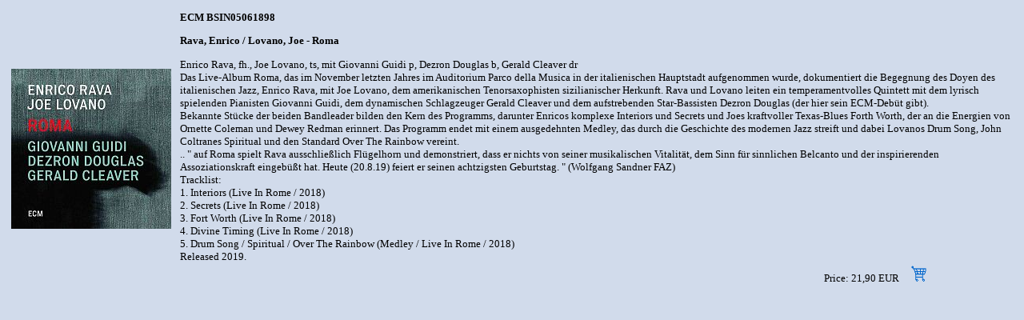

--- FILE ---
content_type: text/html
request_url: http://www.bocksmusicshop.at/detail.asp?art=18274
body_size: 1598
content:


<html lang="de">
<head>
<title>Bock's Music Shop</title>
</head>

<style type="text/css">
<!--
td {
font-size:10pt;
font-family:Verdana;
}
//-->
</style>

<body  bgcolor=#d1dbeb onload="javascript:focus();window.resizeTo(800,450)">

<table width=100% border=0>

<td>


<table align=center>

  <tr>

  

  <td width=200 height=200 align=center>

  
    <img src="fotos/RavaLovanoRoma.jpg"></td>
  
  
  <td>&nbsp;</td>
  <td>
  <b>
  <p>ECM BSIN05061898 </p><p>Rava, Enrico / Lovano, Joe - Roma</p></b><div align=left>Enrico Rava, fh., Joe Lovano, ts, mit Giovanni Guidi p, Dezron Douglas b, Gerald Cleaver dr <br>
Das Live-Album Roma, das im November letzten Jahres im Auditorium Parco della Musica in der italienischen Hauptstadt aufgenommen wurde, dokumentiert die Begegnung des Doyen des italienischen Jazz, Enrico Rava, mit Joe Lovano, dem amerikanischen Tenorsaxophisten sizilianischer Herkunft. Rava und Lovano leiten ein temperamentvolles Quintett mit dem lyrisch spielenden Pianisten Giovanni Guidi, dem dynamischen Schlagzeuger Gerald Cleaver und dem aufstrebenden Star-Bassisten Dezron Douglas (der hier sein ECM-Deb�t gibt). <br>
Bekannte St�cke der beiden Bandleader bilden den Kern des Programms, darunter Enricos komplexe Interiors und Secrets und Joes kraftvoller Texas-Blues Forth Worth, der an die Energien von Ornette Coleman und Dewey Redman erinnert. Das Programm endet mit einem ausgedehnten Medley, das durch die Geschichte des modernen Jazz streift und dabei Lovanos Drum Song, John Coltranes Spiritual und den Standard Over The Rainbow vereint. <br>
.. " auf Roma spielt Rava ausschlie�lich Fl�gelhorn und demonstriert, dass er nichts von seiner musikalischen Vitalit�t, dem Sinn f�r sinnlichen Belcanto und der inspirierenden Assoziationskraft eingeb��t hat. Heute (20.8.19) feiert er seinen achtzigsten Geburtstag. " (Wolfgang Sandner FAZ) <br>
Tracklist: <br>
1. Interiors (Live In Rome / 2018) <br>
2. Secrets (Live In Rome / 2018) <br>
3. Fort Worth (Live In Rome / 2018) <br>
4. Divine Timing (Live In Rome / 2018) <br>
5. Drum Song / Spiritual / Over The Rainbow (Medley / Live In Rome / 2018) <br>
Released 2019.
  </div>
  <table width=90%><tr><td align=right>
    
      Price: 
    21,90 EUR &nbsp; &nbsp;
    <a href="shop.asp?artikel=18274"><img src="cart.gif" height=20 width=19 border=0></a>
  </td></tr></table>
  </td>

  </tr>
  <tr height="50">
  <td>&nbsp;</td>
  </tr>
  
</table>


</td>
</table>

</font>
</body>
</html>